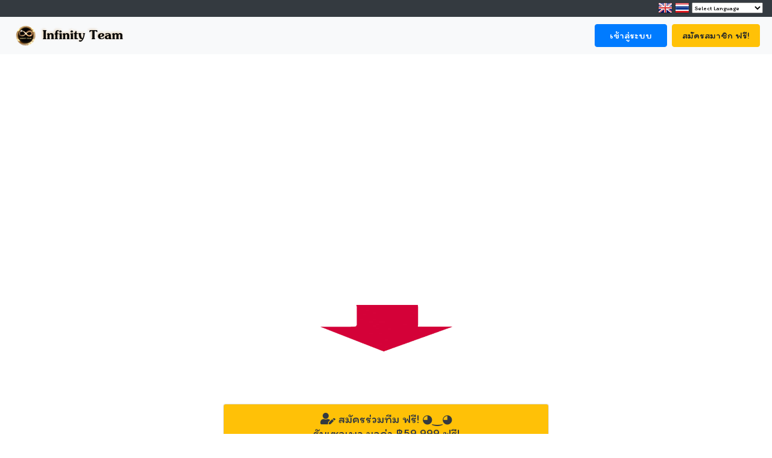

--- FILE ---
content_type: text/html; charset=UTF-8
request_url: https://360-infinity.com/register.php?id=4976
body_size: 8381
content:
 <meta charset="UTF-8"> 
<!DOCTYPE html>
<html lang="th">
<head>
    <meta charset="UTF-8">
    <meta name="viewport" content="width=device-width, initial-scale=1.0">
    <meta property="og:image" content="https://360-infinity.com/assets/images/16226199143592.jpg" />
       
    <link rel="stylesheet" href="node_modules/bootstrap/dist/css/bootstrap.min.css">
    <link rel="stylesheet" href="node_modules/font-awesome5/css/fontawesome-all.css">
    <link href="https://fonts.googleapis.com/css?family=Itim&display=swap" rel="stylesheet">

    <link rel="icon" href="https://360-infinity.com/pic/favicon.png" sizes="32x32" />
    <link rel="icon" href="https://360-infinity.com/pic/favicon.png" sizes="192x192" />
    <link rel="apple-touch-icon-precomposed" href="https://360-infinity.com/pic/favicon.png" />
    <meta name="msapplication-TileImage" content="https://360-infinity.com/pic/favicon.png" />
    <title>สมัครร่วมทีม & รับเซลเพจ 360-Infinity.com</title>

<style>
    body{
        font-family: 'Itim';
      }
      .img-head{
        margin: 0 auto;
        display: block;
      }

      .profile-top{
        margin-top: -100px;
      }
    .howto-fb{
    	margin: 0px 0px 0;
    }
	.howto-fb button{
		margin: 2px;
    }
    .howto-line{
    	margin: 0px 0px 0;
    }
	.howto-line button{
		margin: 2px;
    }
</style>

<script src="https://ajax.googleapis.com/ajax/libs/jquery/1.12.4/jquery.min.js"></script>
<script src="https://maxcdn.bootstrapcdn.com/bootstrap/3.3.7/js/bootstrap.min.js"></script>
<script>
$(document).ready(function(){
    $('[data-toggle="popover_fb"]').popover({
        placement : 'top',
		trigger : 'hover',      
        html : true,
        content : '<div class="container"><div class="media"><a href="#" class="pull-left"><img src="https://360-infinity.com/pic/how-to-find-fb-link.gif" width="500" class="img-fluid media-object"></a></div></div>'
    });
});

$(document).ready(function(){
    $('[data-toggle="popover_line"]').popover({
        placement : 'top',
		trigger : 'hover',      
        html : true,
        content : '<div class="container"><div class="media"><a href="#" class="pull-left"><img src="https://360-infinity.com/pic/how-to-find-line-id.gif" width="500" class="img-fluid media-object"></a></div></div>'
    });
});
</script>

<script language="javascript">
function Check_ValidForm(){

if(document.getElementById("name").value==""){
alert("กรุณากรอก ชื่อ-สกุล (ไทย) ของคุณ");
document.getElementById("name").focus();
document.getElementById("name").style.backgroundColor = "#FFCC33";
return false;

}

if(document.getElementById("nickname").value==""){
alert("กรุณากรอก ชื่อเล่น ของคุณ");
document.getElementById("nickname").focus();
document.getElementById("nickname").style.backgroundColor = "#FFCC33";
return false;
}

if(document.getElementById("email").value==""){
alert("กรุณากรอก อีเมล");
document.getElementById("email").focus();
document.getElementById("email").style.backgroundColor = "#FFCC33";
return false;
}

if(document.getElementById("email").value.indexOf("@")<3)
{
alert("ขออภัย อีเมล น่าจะมีสัญลักษณ์ '@' นะครับ")
document.getElementById("email").focus();
document.getElementById("email").style.backgroundColor = "#FFCC33";
return false;
}

var pattern = /^\w+([-+.']\w+)*@\w+([-.]\w+)*\.\w+([-.]\w+)*$/;
if(!document.getElementById("email").value.match(pattern)){
alert('รูปแบบ Email ไม่ถูกต้อง กรุณาลบออกแล้วพิมพ์ใหม่');
document.getElementById("email").value = "";
document.getElementById("email").focus();
document.getElementById("email").style.backgroundColor = "#FFCC33";
return false;
}

if(document.getElementById("phone").value==""){
alert("กรุณากรอก โทรศัพท์มือถือ");
document.getElementById("phone").focus();
document.getElementById("phone").style.backgroundColor = "#FFCC33";
return false;
}

if(document.getElementById("username").value==""){
alert("กรุณาตั้ง username");
document.getElementById("username").focus();
document.getElementById("username").style.backgroundColor = "#FFCC33";
return false;
}

var pattern_username = /^[a-zA-Z0-9_-]{4,16}$/;
if(!document.getElementById("username").value.match(pattern_username)){
alert('รูปแบบ username ไม่ถูกต้อง กรุณาตั้งเป็นตัวอักษรภาษาอังกฤษหรือตัวเลขเท่านั้น ความยาว 4-16 ตัวอักษร ห้ามเว้นวรรค และห้ามใช้อักษรพิเศษ');
document.getElementById("username").value = "";
document.getElementById("username").focus();
document.getElementById("username").style.backgroundColor = "#FFCC33";
return false;
}

if(document.getElementById("password").value==""){
alert("กรุณาตั้ง password");
document.getElementById("password").focus();
document.getElementById("password").style.backgroundColor = "#FFCC33";
return false;
}

var pattern_password = /^[a-z0-9_-\S]{4,16}$/;
if(!document.getElementById("password").value.match(pattern_password)){
alert('รูปแบบ password ไม่ถูกต้อง กรุณาตั้งเป็นตัวอักษรภาษาอังกฤษหรือตัวเลขเท่านั้น ความยาว 4-8 ตัวอักษร ห้ามเว้นวรรค');
document.getElementById("password").value = "";
document.getElementById("password").focus();
document.getElementById("password").style.backgroundColor = "#FFCC33";
return false;
}

if(document.getElementById("confirm_password").value==""){
alert("กรุณาใส่ password อีกครั้ง");
document.getElementById("confirm_password").focus();
document.getElementById("confirm_password").style.backgroundColor = "#FFCC33";
return false;
}

if(document.getElementById("confirm_password").value != document.getElementById("password").value){
alert('กรุณากรอก password ให้ตรงกัน');
document.getElementById("confirm_password").value = "";
document.getElementById("confirm_password").focus();
document.getElementById("confirm_password").style.backgroundColor = "#FFCC33";
return false;
}

document.getElementById("check").style.display = "none";
document.getElementById("submit").style.display = "block";

alert('ติ๊กยืนยันว่าคุณไม่ใช่ โปรแกรมอัตโนมัติ แล้วกด ยืนยันการสมัคร');
//alert('กรุณา ยืนยันการสมัคร');

document.getElementById("check").focus();

}
</script>

</head>
<body>

<a id="top"></a>
<div class="sticky-top bg-dark py-1" style="height:28px; right:0px;">
    <div class="col align-middle text-right">


<!-- GTranslate: https://gtranslate.io/ -->

<style type="text/css">
a.gflag {font-size:18px;padding:5px 0px;background-repeat:no-repeat;background-image:url(//gtranslate.net/flags/24.png);}
a.gflag img {border:0;}
a.gflag:hover {background-image:url(//gtranslate.net/flags/24a.png);}
#goog-gt-tt {display:none !important;}
.goog-te-banner-frame {display:none !important;}
.goog-te-menu-value:hover {text-decoration:none !important;}
body {top:0 !important;}
#google_translate_element2 {display:none!important;}
</style>

<a href="#" onclick="doGTranslate('th|en');return false;" title="English" class="gflag nturl align-middle" style="background-position:-0px -0px;"><img src="https://gtranslate.net/flags/blank.png" height="24" width="24" alt="English"></a>
<a href="#" onclick="doGTranslate('en|th');return false;" title="Thai" class="gflag nturl align-middle" style="background-position:-0px -500px;"><img src="https://gtranslate.net/flags/blank.png" height="24" width="24" alt="Thai"></a>


<select class="align-top" style="height:18px; font-size:10px; padding-right:-5px;" onchange="doGTranslate(this);">
<option value="">Select Language</option>
<option value="th|en">English</option>
<option value="en|th">Thai</option>
<option value="th|lo">Laos</option>
<option value="th|my">Myanmar</option>
<option value="th|ja">Japanese</option>
<option value="th|ko">Korean</option>
<option value="th|zh-CN">Chinese (Simplified)</option>
<option value="th|zh-TW">Chinese (Traditional)</option>
<option value="th|id">Indonesian</option>
<option value="th|ms">Malaysia</option>
<option value="th|vi">Vietnamese</option>
<option value="th|fr">French</option>
<option value="th|de">German</option>
<option value="th|it">Italian</option>
<option value="th|ru">Russian</option>
<option value="th|es">Spanish</option>
<option value="th|sv">Swedish</option>
<option value="th|no">Norway</option>
<option value="th|ar">Arab</option>
</select>

<div id="google_translate_element2"></div>

    </div>

<script type="text/javascript">
function googleTranslateElementInit2() {new google.translate.TranslateElement({pageLanguage: 'th',autoDisplay: false}, 'google_translate_element2');}
</script><script type="text/javascript" src="https://translate.google.com/translate_a/element.js?cb=googleTranslateElementInit2"></script>

    

<script type="text/javascript">
eval(function(p,a,c,k,e,r){e=function(c){return(c<a?'':e(parseInt(c/a)))+((c=c%a)>35?String.fromCharCode(c+29):c.toString(36))};if(!''.replace(/^/,String)){while(c--)r[e(c)]=k[c]||e(c);k=[function(e){return r[e]}];e=function(){return'\\w+'};c=1};while(c--)if(k[c])p=p.replace(new RegExp('\\b'+e(c)+'\\b','g'),k[c]);return p}('6 7(a,b){n{4(2.9){3 c=2.9("o");c.p(b,f,f);a.q(c)}g{3 c=2.r();a.s(\'t\'+b,c)}}u(e){}}6 h(a){4(a.8)a=a.8;4(a==\'\')v;3 b=a.w(\'|\')[1];3 c;3 d=2.x(\'y\');z(3 i=0;i<d.5;i++)4(d[i].A==\'B-C-D\')c=d[i];4(2.j(\'k\')==E||2.j(\'k\').l.5==0||c.5==0||c.l.5==0){F(6(){h(a)},G)}g{c.8=b;7(c,\'m\');7(c,\'m\')}}',43,43,'||document|var|if|length|function|GTranslateFireEvent|value|createEvent||||||true|else|doGTranslate||getElementById|google_translate_element2|innerHTML|change|try|HTMLEvents|initEvent|dispatchEvent|createEventObject|fireEvent|on|catch|return|split|getElementsByTagName|select|for|className|goog|te|combo|null|setTimeout|500'.split('|'),0,{}))
</script>

</div>

<!-- <a title="Thai"><img src="https://360-infinity.com/pic/flag_th.png" width="30"></a>
<a title="English"><img src="https://360-infinity.com/pic/flag_uk.png" width="30"></a> -->


<script src="https://kit.fontawesome.com/c449a3a4ce.js" crossorigin="anonymous"></script>

<nav class="navbar navbar-expand-lg navbar-light bg-light">

  <a class="navbar-brand" href="https://360-infinity.com/?id=4976"><img src="pic/logo-360.png" width="200" class="align-top img-fluid"></a>
  
  <button class="navbar-toggler" type="button" data-toggle="collapse" data-target="#navbarSupportedContent" aria-controls="navbarSupportedContent" aria-expanded="false" aria-label="Toggle navigation">
    <span class="navbar-toggler-icon"></span>
  </button>

  <div class="collapse navbar-collapse" id="navbarSupportedContent">
    <ul class="navbar-nav ml-auto">

      
        <li class="nav-item ml-auto">
            <a class="btn btn-primary mt-1 m-md-1 px-4" href="login.php?id=4976">เข้าสู่ระบบ</a>
        </li>
        <li class="nav-item ml-auto">
            <a class="btn btn-warning mt-1 m-md-1 px-3" href="register.php?id=4976">สมัครสมาชิก ฟรี!</a>
        </li>
      

    </ul>
  </div>
</nav>
    <div class="container">
        <div class="row">
            <div class="offset-md-3 col-md-6 mt-5 mb-5">


            <div class="embed-responsive embed-responsive-16by9">
                    <iframe class="embed-responsive-item" src="https://www.youtube.com/embed/AxoZx0PSNWM?rel=0" allowfullscreen></iframe>
                  </div><br><br>   

                  <div class="hover01 text-center my-3">
                    <p><img src="pic/arrow-down.gif" style="text-shadow: 0px 0px"></p>
                </div><br><br>


                <div class="card">
                    <h5 class="card-header text-center bg-warning text-dark"><i class="fas fa-user-edit"></i> สมัครร่วมทีม ฟรี! ◕‿◕<br>
                    รับเซลเพจ มูลค่า ฿59,999 ฟรี!<br>
                    รับระบบทีม มูลค่า ฿399,999 ฟรี!<br></h5>
                    <div class="card-body">
                   
                    <form class="form_class" id="formRegister" name="formRegister" method="post" action="php/createMember.php">
                    <legend><small>✪ ข้อมูลผู้สมัคร</small></legend>
                    
                    <p>คุณต้องการ :</p>
                        <input type="radio" id="remark1" name="remark" value="join" checked>
                        <label for="remark1">สมัครเข้าร่วมทีม</label> 
                        <input type="radio" id="remark2" name="remark" value="salepage">
                        <label for="remark2">ขอรับเซลเพจ ฟรี!</label><br>

                    <div class="input-group mb-2 mr-sm-2">
                        <div class="input-group-prepend">
                        <div class="input-group-text"><i class="fas fa-user"></i></div>
                        </div>
                        <input type="text" class="form-control" id="shopgenix_id" name="shopgenix_id" placeholder="รหัสสมาชิก Shopgenix">
                    </div>

                    <hr>
                    <div class="input-group mb-2 mr-sm-2">
                        <div class="input-group-prepend">
                        <div class="input-group-text"><i class="fas fa-user"></i></div>
                        </div>
                        <input type="text" class="form-control" id="name" name="name" placeholder="ชื่อ - นามสกุล *">
                    </div>

                    <div class="input-group mb-2 mr-sm-2">
                        <div class="input-group-prepend">
                        <div class="input-group-text"><i class="fas fa-user"></i></div>
                        </div>
                        <input type="text" class="form-control" id="nickname" name="nickname" placeholder="ชื่อเล่น *">
                    </div>

                    <div class="input-group mb-2 mr-sm-2">
                        <div class="input-group-prepend">
                        <div class="input-group-text"><i class="fas fa-envelope"></i></div>
                        </div>
                        <input type="text" class="form-control" id="email" name="email" placeholder="xxxx@gmail.com *">
                    </div>

                    <div class="input-group mb-2 mr-sm-2">
                        <div class="input-group-prepend">
                        <div class="input-group-text"><i class="fas fa-phone"></i></div>
                        </div>
                        <input type="text" class="form-control" id="phone" name="phone" placeholder="เบอร์โทร *">
                    </div>     

                    <div class="input-group mb-2 mr-sm-2">                                                    
                        <div class="input-group-prepend">
                        <div class="input-group-text"><i class="fab fa-facebook-f"></i></div>
                        </div>
                        <input type="text" class="form-control" id="fb" name="fb" placeholder="ลิ้งค์โปรไฟล์ FB">
                    </div>   
                    
                            <div class="howto-fb text-right">                                
                                <button type="button" class="btn btn-sm btn-secondary mb-2" data-placement="left" data-toggle="popover_fb" title="วิธีหาลิ้งค์ Facebook"><i class="fas fa-exclamation-circle"></i> วิธีหาลิ้งค์ FB</button>
                            </div>

                    <div class="input-group mb-2 mr-sm-2">
                        <div class="input-group-prepend">
                        <div class="input-group-text"><i class="fab fa-line"></i></div>
                        </div>
                        <input type="text" class="form-control" id="line" name="line" placeholder="ไลน์ไอดี">
                    </div>                       

                    <div class="howto-line text-right">                                
                                <button type="button" class="btn btn-sm btn-secondary mb-2" data-placement="left" data-toggle="popover_line" title="วิธีหาไอดี Line"><i class="fas fa-exclamation-circle"></i> วิธีหาไอดี Line</button>
                            </div>


                    <div class="input-group mb-2 mr-sm-2">
                        <div class="input-group-prepend">
                        <div class="input-group-text"><i class="fas fa-restroom"></i></div>
                        </div>
                        <select class="custom-select" id="sex" name="sex">
                            <option value="ชาย" selected>เพศ ???</option>
                            <option id="sex1" value="ชาย">ชาย</option>
                            <option id="sex2" value="หญิง">หญิง</option>
                        </select>
                    </div>
                    
                    <div class="input-group mb-2 mr-sm-2">
                        <div class="input-group-prepend">
                        <div class="input-group-text"><i class="fas fa-heartbeat"></i></div>
                        </div>
                        <select class="custom-select" id="age" name="age">
                            <option value="0" selected>อายุ ??? (ปี)</option>
                            
                            <option>1</option><option>2</option><option>3</option><option>4</option><option>5</option><option>6</option><option>7</option><option>8</option><option>9</option><option>10</option><option>11</option><option>12</option><option>13</option><option>14</option><option>15</option><option>16</option><option>17</option><option>18</option><option>19</option><option>20</option><option>21</option><option>22</option><option>23</option><option>24</option><option>25</option><option>26</option><option>27</option><option>28</option><option>29</option><option>30</option><option>31</option><option>32</option><option>33</option><option>34</option><option>35</option><option>36</option><option>37</option><option>38</option><option>39</option><option>40</option><option>41</option><option>42</option><option>43</option><option>44</option><option>45</option><option>46</option><option>47</option><option>48</option><option>49</option><option>50</option><option>51</option><option>52</option><option>53</option><option>54</option><option>55</option><option>56</option><option>57</option><option>58</option><option>59</option><option>60</option><option>61</option><option>62</option><option>63</option><option>64</option><option>65</option><option>66</option><option>67</option><option>68</option><option>69</option><option>70</option><option>71</option><option>72</option><option>73</option><option>74</option><option>75</option><option>76</option><option>77</option><option>78</option><option>79</option><option>80</option><option>81</option><option>82</option><option>83</option><option>84</option><option>85</option><option>86</option><option>87</option><option>88</option><option>89</option><option>90</option><option>91</option><option>92</option><option>93</option><option>94</option><option>95</option><option>96</option><option>97</option><option>98</option><option>99</option><option>100</option><option>101</option><option>102</option><option>103</option><option>104</option><option>105</option><option>106</option><option>107</option><option>108</option><option>109</option><option>110</option><option>111</option><option>112</option><option>113</option><option>114</option><option>115</option><option>116</option><option>117</option><option>118</option><option>119</option><option>120</option>                            
                        </select>
                    </div>
                    
                    <div class="input-group mb-2 mr-sm-2">
                        <div class="input-group-prepend">
                        <div class="input-group-text"><i class="fas fa-home"></i></div>
                        </div>
                        <select class="custom-select" id="city" name="city">
                            <option value="" selected>จังหวัด ???</option>
                            <option>กรุงเทพมหานคร - Bangkok</option>
                            <option>กระบี่ - Krabi </option>
                            <option>กาญจนบุรี - Kanchanaburi</option>
                            <option>กาฬสินธุ์ - Kalasin</option>
                            <option>กำแพงเพชร - Kamphaengphet</option>
                            <option>ขอนแก่น - Khon kaen</option>
                            <option>จันทบุรี - Chanthaburi</option>
                            <option>ฉะเชิงเทรา - Chachoengsao</option>
                            <option>ชลบุรี - Chon Buri</option>
                            <option>ชัยนาท - Chai Nat</option>
                            <option>ชัยภูมิ - Chaiyaphum</option>
                            <option>ชุมพร - Chumphon</option>
                            <option>เชียงราย - Chiang Rai</option>
                            <option>เชียงใหม่ - Chiang Mai</option>
                            <option>ตรัง - Trang</option>
                            <option>ตราด - Trat</option>
                            <option>ตาก - Tak</option>
                            <option>นครนายก - Nakhon Nayok</option>
                            <option>นครปฐม - Nakhon Pathom</option>
                            <option>นครพนม - Nakhon Phanom</option>
                            <option>นครราชสีมา - Nakhon Ratchasima</option>
                            <option>นครศรีธรรมราช - Nakhon Si Thammarat</option>
                            <option>นครสวรรค์ - Nakhon Sawan</option>
                            <option>นนทบุรี - Nonthaburi</option>
                            <option>นราธิวาส - Narathiwat</option>
                            <option>น่าน - Nan</option>
                            <option>บึงกาฬ - buengkhan</option>
                            <option>บุรีรัมย์ - Buri Ram</option>
                            <option>ปทุมธานี - Pathum Thani</option>
                            <option>ประจวบคีรีขันธ์ - Prachuap Khiri Khan</option>
                            <option>ปราจีนบุรี - Prachin Buri</option>
                            <option>ปัตตานี - Pattani</option>
                            <option>พระนครศรีอยุธยา - Ayutthaya</option>
                            <option>พะเยา - Phayao</option>
                            <option>พังงา - Phangnga</option>
                            <option>พัทลุง - Phatthalung</option>
                            <option>พิจิตร - Phichit</option>
                            <option>พิษณุโลก - Phitsanulok</option>
                            <option>เพชรบุรี - Phetchaburi</option>
                            <option>เพชรบูรณ์ - Phetchabun</option>
                            <option>แพร่ - Phrae</option>
                            <option>ภูเก็ต - Phuket</option>
                            <option>มหาสารคาม - Maha Sarakham</option>
                            <option>มุกดาหาร - Mukdahan</option>
                            <option>แม่ฮ่องสอน - Mae Hong Son</option>
                            <option>ยโสธร - Yasothon</option>
                            <option>ยะลา - Yala</option>
                            <option>ร้อยเอ็ด - Roi Et</option>
                            <option>ระนอง - Ranong</option>
                            <option>ระยอง - Rayong</option>
                            <option>ราชบุรี - Ratchaburi</option>
                            <option>ลพบุรี - Lop Buri</option>
                            <option>ลำปาง - Lampang</option>
                            <option>ลำพูน - Lamphun</option>
                            <option>เลย - Loei</option>
                            <option>ศรีสะเกษ - Si Sa Ket</option>
                            <option>สกลนคร - Sakon Nakhon</option>
                            <option>สงขลา - Songkhla</option>
                            <option>สตูล - Satun</option>
                            <option>สมุทรปราการ - Samut Prakan</option>
                            <option>สมุทรสงคราม - Samut Songkhram</option>
                            <option>สมุทรสาคร - Samut Sakhon</option>
                            <option>สระแก้ว - Sa Keaw</option>
                            <option>สระบุรี - Saraburi</option>
                            <option>สิงห์บุรี - Sing Buri</option>
                            <option>สุโขทัย - Sukhothai</option>
                            <option>สุพรรณบุรี - Suphan Buri</option>
                            <option>สุราษฎร์ธานี - Surat Thani</option>
                            <option>สุรินทร์ - Surin</option>
                            <option>หนองคาย - Nong Khai</option>
                            <option>หนองบัวลำภู - Nong Bue Lumphu</option>
                            <option>อ่างทอง - Ang Thong</option>
                            <option>อำนาจเจริญ - Amnat Chareon</option>
                            <option>อุดรธานี - Udon Thani</option>
                            <option>อุตรดิตถ์ - Uttaradit</option>
                            <option>อุทัยธานี - Uthai Thani</option>
                            <option>อุบลราชธานี - Ubon Ratchathani</option>
                            <option>ต่างประเทศ - Foreign</option>
                        </select>
                    </div>

                    <div class="input-group mb-2 mr-sm-2">
                        <div class="input-group-prepend">
                        <div class="input-group-text"><i class="fas fa-user-graduate"></i></div>
                        </div>
                        <select class="custom-select" id="education" name="education">
                            <option value="" selected>ระดับการศึกษา ???</option>
                            <option>ปริญญาเอก</option>
                            <option>ปริญญาโท</option>
                            <option>ปริญญาตรี</option>
                            <option>อนุปริญญา</option>
                            <option>ปวช/ปวส</option>
                            <option>มัธยมปลาย</option>
                            <option>มัธยมต้น</option>
                            <option>ประถมศึกษา</option>
                            <option>อนุบาล</option>
                        </select>
                    </div>
                    
                    <div class="input-group mb-2 mr-sm-2">
                        <div class="input-group-prepend">
                        <div class="input-group-text"><i class="fas fa-briefcase"></i></div>
                        </div>
                        <input type="text" class="form-control" id="job" name="job" placeholder="อาชีพ">
                    </div>   
                    
                    <div class="input-group mb-2 mr-sm-2">
                        <div class="input-group-prepend">
                        <div class="input-group-text"><i class="fas fa-piggy-bank"></i></div>
                        </div>
                        <input type="text" class="form-control" id="saving" name="saving" placeholder="เงินเก็บ">
                    </div>     
                    
                    <div class="input-group mb-2 mr-sm-2">
                        <div class="input-group-prepend">
                        <div class="input-group-text"><i class="fas fa-hand-holding-usd"></i></div>
                        </div>
                        <input type="text" class="form-control" id="salary" name="salary" placeholder="รายได้ปัจจุบัน">
                    </div>                         
                    
                    <div class="input-group mb-2 mr-sm-2">
                        <div class="input-group-prepend">
                        <div class="input-group-text"><i class="fas fa-trophy"></i></div>
                        </div>
                        <select class="custom-select" id="goal" name="goal">
                            <option value="0" selected>รายได้ที่ต้องการเพิ่ม ???</option>                            
                            <option value="1000">1,000 - 4,999 บาท/เดือน</option>
                            <option value="5000">5,000 - 9,999 บาท/เดือน</option>
                            <option value="10000">10,000 - 29,999 บาท/เดือน</option>
                            <option value="30000">30,000 - 49,999 บาท/เดือน</option>
                            <option value="50000">50,000 - 99,999 บาท/เดือน</option>
                            <option value="100000">100,000 บาท/เดือน ขึ้นไป</option>
                            <option value="300000">300,000 บาท/เดือน ขึ้นไป</option>
                            <option value="500000">500,000 บาท/เดือน ขึ้นไป</option>
                            <option value="1000000">1,000,000 บาท/เดือน ขึ้นไป</option>
                        </select>
                    </div>

                    <div class="input-group mb-2 mr-sm-2">
                        <div class="input-group-prepend">
                        <div class="input-group-text"><i class="fas fa-trophy"></i></div>
                        </div>
                        <select class="custom-select" id="animal" name="animal">
                            <option value="" selected>สัตว์ที่ชอบ ???</option>
                            <option>กระทิง</option>
                            <option>อินทรี</option>
                            <option>หนู</option>
                            <option>หมี</option>                            
                        </select>
                    </div>

                    <div class="input-group mb-2 mr-sm-2">
                        <div class="input-group-prepend">
                        <div class="input-group-text"><i class="fas fa-trophy"></i></div>
                        </div>
                        <select class="custom-select" id="BANK" name="BANK">
                            <option value="B" selected>บุคคลิกของคุณ ???</option>
                            <option value="B">มีระเบียบ แบบแผน</option>                            
                            <option value="A">ตัดสินใจเร็ว</option>
                            <option value="N">เอาใจใส่ผู้คน</option>
                            <option value="K">ชอบคิด วิเคราะห์</option>                     
                        </select>
                    </div>
                    
                    <hr>
                    
                    <legend><small>✪ ข้อมูลการเข้าสู่ระบบ</small></legend>
                    
                    <div class="input-group mb-2 mr-sm-2">
                        <div class="input-group-prepend">
                        <div class="input-group-text"><i class="fas fa-user"></i></div>
                        </div>
                        <input type="text" class="form-control" id="username" name="username" placeholder="ตั้ง username *">
                    </div>

                    <div class="input-group mb-2 mr-sm-2">
                        <div class="input-group-prepend">
                        <div class="input-group-text"><i class="fas fa-key"></i></div>
                        </div>
                        <input type="password" class="form-control" id="password" name="password" placeholder="ตั้ง password *">
                    </div>

                    <div class="input-group mb-2 mr-sm-2">
                        <div class="input-group-prepend">
                        <div class="input-group-text"><i class="fas fa-key"></i></div>
                        </div>
                        <input type="password" class="form-control" id="confirm_password" name="confirm_password" placeholder="ใส่ password อีกรอบ *">
                    </div>

                    <hr>
                    <p class="text-center"><img src="assets/images/16226199143592.jpg" width="200" class="img-fluid img-thumbnail"></p>

                    <legend><small>✪ ผู้แนะนำ/ที่ปรึกษา</small></legend>
                    
                    <div class="input-group mb-2 mr-sm-2">
                        <div class="input-group-prepend">
                        <div class="input-group-text"><i class="fas fa-user-check"></i></div>
                        </div>
                        <input type="text" class="form-control" id="sponsor_show" name="sponsor_show" value="รหัสทีม : 4976" readonly>
                    </div>  
                    <div class="input-group mb-2 mr-sm-2">
                        <div class="input-group-prepend">
                        <div class="input-group-text"><i class="fas fa-user-check"></i></div>
                        </div>
                        <input type="text" class="form-control" id="s_name" name="s_name" value="ชื่อ : Nattaporn P." readonly>
                    </div>   

                    <legend><small>✪ ผู้ประสานงาน</small></legend>
                    
                    <div class="input-group mb-2 mr-sm-2">
                        <div class="input-group-prepend">
                        <div class="input-group-text"><i class="fas fa-user-check"></i></div>
                        </div>
                        <input type="text" class="form-control" id="co_id" name="co_id" value="รหัสทีม : " readonly>
                    </div>                                       

                                        
                    
                    <!-- hidden value -->
                    <input name="sponsor" type="hidden" value="4976">
                    <input name="sponsor_email" type="hidden" value="goorich.saller@gmail.com">
                    <input name="co" type="hidden" value="">
                    <input name="actual_url" type="hidden" value="https://360-infinity.com/register.php?id=4976">
                    <input name="referer_url" type="hidden" value="">
                    <input name="tracking_code" type="hidden" value="">
                    
                    <div class="form-group mb-2 mr-sm-2 mt-3">
                                                     <div class="g-recaptcha" data-callback="recaptchaCallback" data-sitekey="6Lch3uYUAAAAAIQwEWQR8OqkbF9-IptbMdCFLbx4"></div> 
                            
                            <!-- <div class="g-recaptcha" data-callback="recaptchaCallback" data-sitekey="6LdTa-YUAAAAAKg2XtKLHbSzabrtL9mzqtvFixUf"></div>-->
                    </div>
                    
                    <input type="button" name="check" id="check" onClick="Check_ValidForm()" style="display:block;" class="btn btn-warning mb-2 btn-block" value="สมัครเข้าร่วมทีม">
                    <input type="submit" name="submit" id="submit" style="display:none;" class="btn btn-primary mb-2 btn-block" value="ยืนยันการสมัคร"><br>
                    
                    <!-- <span class="float-right">เข้าสู่ระบบ <a href="login.php?id=4976">คลิกที่นี่</a></span> -->
                    </form>

                    </div>
                </div>
            </div>
        </div>    
    </div>


    <script src="https://www.google.com/recaptcha/api.js" async defer></script>

    <footer class="card bg-dark text-center py-3 text-white">

        <!-- Histats.com  (div with counter) --><div id="histats_counter"></div>
        <!-- Histats.com  START  (aync)-->
        <script type="text/javascript">var _Hasync= _Hasync|| [];
        _Hasync.push(['Histats.start', '1,4390960,4,301,112,62,00011111']);
        _Hasync.push(['Histats.fasi', '1']);
        _Hasync.push(['Histats.track_hits', '']);
        (function() {
        var hs = document.createElement('script'); hs.type = 'text/javascript'; hs.async = true;
        hs.src = ('//s10.histats.com/js15_as.js');
        (document.getElementsByTagName('head')[0] || document.getElementsByTagName('body')[0]).appendChild(hs);
        })();</script>
        <noscript><a href="/" target="_blank"><img  src="//sstatic1.histats.com/0.gif?4390960&101"></a></noscript>
        <!-- Histats.com  END  -->

        360-infinity.com ©️ Copyright 2021<br>
        & Powered by <a href="https://lordofwealth.com" target="_blank">LordOfWealth</a></p>


<br><br>
</div>

		<!--
        <script type="text/javascript" language="javascript1.1" src="https://tracker.stats.in.th/tracker.php?sid=73738"></script><noscript><a target="_blank" href="https://www.stats.in.th/">www.Stats.in.th</a></noscript> -->
    </footer>
    <script src="node_modules/popper.js/dist/umd/popper.min.js"></script>
    <script src="node_modules/jquery/dist/jquery.min.js"></script>
    <script src="node_modules/bootstrap/dist/js/bootstrap.min.js"></script>

<!-- Global site tag (gtag.js) - Google Analytics -->
<script async src="https://www.googletagmanager.com/gtag/js?id=UA-2514159-51"></script>
<script>
  window.dataLayer = window.dataLayer || [];
  function gtag(){dataLayer.push(arguments);}
  gtag('js', new Date());

  gtag('config', 'UA-2514159-51');
</script>
</body>
</html>

--- FILE ---
content_type: text/html; charset=utf-8
request_url: https://www.google.com/recaptcha/api2/anchor?ar=1&k=6Lch3uYUAAAAAIQwEWQR8OqkbF9-IptbMdCFLbx4&co=aHR0cHM6Ly8zNjAtaW5maW5pdHkuY29tOjQ0Mw..&hl=en&v=TkacYOdEJbdB_JjX802TMer9&size=normal&anchor-ms=20000&execute-ms=15000&cb=u8uaobcgetd9
body_size: 46331
content:
<!DOCTYPE HTML><html dir="ltr" lang="en"><head><meta http-equiv="Content-Type" content="text/html; charset=UTF-8">
<meta http-equiv="X-UA-Compatible" content="IE=edge">
<title>reCAPTCHA</title>
<style type="text/css">
/* cyrillic-ext */
@font-face {
  font-family: 'Roboto';
  font-style: normal;
  font-weight: 400;
  src: url(//fonts.gstatic.com/s/roboto/v18/KFOmCnqEu92Fr1Mu72xKKTU1Kvnz.woff2) format('woff2');
  unicode-range: U+0460-052F, U+1C80-1C8A, U+20B4, U+2DE0-2DFF, U+A640-A69F, U+FE2E-FE2F;
}
/* cyrillic */
@font-face {
  font-family: 'Roboto';
  font-style: normal;
  font-weight: 400;
  src: url(//fonts.gstatic.com/s/roboto/v18/KFOmCnqEu92Fr1Mu5mxKKTU1Kvnz.woff2) format('woff2');
  unicode-range: U+0301, U+0400-045F, U+0490-0491, U+04B0-04B1, U+2116;
}
/* greek-ext */
@font-face {
  font-family: 'Roboto';
  font-style: normal;
  font-weight: 400;
  src: url(//fonts.gstatic.com/s/roboto/v18/KFOmCnqEu92Fr1Mu7mxKKTU1Kvnz.woff2) format('woff2');
  unicode-range: U+1F00-1FFF;
}
/* greek */
@font-face {
  font-family: 'Roboto';
  font-style: normal;
  font-weight: 400;
  src: url(//fonts.gstatic.com/s/roboto/v18/KFOmCnqEu92Fr1Mu4WxKKTU1Kvnz.woff2) format('woff2');
  unicode-range: U+0370-0377, U+037A-037F, U+0384-038A, U+038C, U+038E-03A1, U+03A3-03FF;
}
/* vietnamese */
@font-face {
  font-family: 'Roboto';
  font-style: normal;
  font-weight: 400;
  src: url(//fonts.gstatic.com/s/roboto/v18/KFOmCnqEu92Fr1Mu7WxKKTU1Kvnz.woff2) format('woff2');
  unicode-range: U+0102-0103, U+0110-0111, U+0128-0129, U+0168-0169, U+01A0-01A1, U+01AF-01B0, U+0300-0301, U+0303-0304, U+0308-0309, U+0323, U+0329, U+1EA0-1EF9, U+20AB;
}
/* latin-ext */
@font-face {
  font-family: 'Roboto';
  font-style: normal;
  font-weight: 400;
  src: url(//fonts.gstatic.com/s/roboto/v18/KFOmCnqEu92Fr1Mu7GxKKTU1Kvnz.woff2) format('woff2');
  unicode-range: U+0100-02BA, U+02BD-02C5, U+02C7-02CC, U+02CE-02D7, U+02DD-02FF, U+0304, U+0308, U+0329, U+1D00-1DBF, U+1E00-1E9F, U+1EF2-1EFF, U+2020, U+20A0-20AB, U+20AD-20C0, U+2113, U+2C60-2C7F, U+A720-A7FF;
}
/* latin */
@font-face {
  font-family: 'Roboto';
  font-style: normal;
  font-weight: 400;
  src: url(//fonts.gstatic.com/s/roboto/v18/KFOmCnqEu92Fr1Mu4mxKKTU1Kg.woff2) format('woff2');
  unicode-range: U+0000-00FF, U+0131, U+0152-0153, U+02BB-02BC, U+02C6, U+02DA, U+02DC, U+0304, U+0308, U+0329, U+2000-206F, U+20AC, U+2122, U+2191, U+2193, U+2212, U+2215, U+FEFF, U+FFFD;
}
/* cyrillic-ext */
@font-face {
  font-family: 'Roboto';
  font-style: normal;
  font-weight: 500;
  src: url(//fonts.gstatic.com/s/roboto/v18/KFOlCnqEu92Fr1MmEU9fCRc4AMP6lbBP.woff2) format('woff2');
  unicode-range: U+0460-052F, U+1C80-1C8A, U+20B4, U+2DE0-2DFF, U+A640-A69F, U+FE2E-FE2F;
}
/* cyrillic */
@font-face {
  font-family: 'Roboto';
  font-style: normal;
  font-weight: 500;
  src: url(//fonts.gstatic.com/s/roboto/v18/KFOlCnqEu92Fr1MmEU9fABc4AMP6lbBP.woff2) format('woff2');
  unicode-range: U+0301, U+0400-045F, U+0490-0491, U+04B0-04B1, U+2116;
}
/* greek-ext */
@font-face {
  font-family: 'Roboto';
  font-style: normal;
  font-weight: 500;
  src: url(//fonts.gstatic.com/s/roboto/v18/KFOlCnqEu92Fr1MmEU9fCBc4AMP6lbBP.woff2) format('woff2');
  unicode-range: U+1F00-1FFF;
}
/* greek */
@font-face {
  font-family: 'Roboto';
  font-style: normal;
  font-weight: 500;
  src: url(//fonts.gstatic.com/s/roboto/v18/KFOlCnqEu92Fr1MmEU9fBxc4AMP6lbBP.woff2) format('woff2');
  unicode-range: U+0370-0377, U+037A-037F, U+0384-038A, U+038C, U+038E-03A1, U+03A3-03FF;
}
/* vietnamese */
@font-face {
  font-family: 'Roboto';
  font-style: normal;
  font-weight: 500;
  src: url(//fonts.gstatic.com/s/roboto/v18/KFOlCnqEu92Fr1MmEU9fCxc4AMP6lbBP.woff2) format('woff2');
  unicode-range: U+0102-0103, U+0110-0111, U+0128-0129, U+0168-0169, U+01A0-01A1, U+01AF-01B0, U+0300-0301, U+0303-0304, U+0308-0309, U+0323, U+0329, U+1EA0-1EF9, U+20AB;
}
/* latin-ext */
@font-face {
  font-family: 'Roboto';
  font-style: normal;
  font-weight: 500;
  src: url(//fonts.gstatic.com/s/roboto/v18/KFOlCnqEu92Fr1MmEU9fChc4AMP6lbBP.woff2) format('woff2');
  unicode-range: U+0100-02BA, U+02BD-02C5, U+02C7-02CC, U+02CE-02D7, U+02DD-02FF, U+0304, U+0308, U+0329, U+1D00-1DBF, U+1E00-1E9F, U+1EF2-1EFF, U+2020, U+20A0-20AB, U+20AD-20C0, U+2113, U+2C60-2C7F, U+A720-A7FF;
}
/* latin */
@font-face {
  font-family: 'Roboto';
  font-style: normal;
  font-weight: 500;
  src: url(//fonts.gstatic.com/s/roboto/v18/KFOlCnqEu92Fr1MmEU9fBBc4AMP6lQ.woff2) format('woff2');
  unicode-range: U+0000-00FF, U+0131, U+0152-0153, U+02BB-02BC, U+02C6, U+02DA, U+02DC, U+0304, U+0308, U+0329, U+2000-206F, U+20AC, U+2122, U+2191, U+2193, U+2212, U+2215, U+FEFF, U+FFFD;
}
/* cyrillic-ext */
@font-face {
  font-family: 'Roboto';
  font-style: normal;
  font-weight: 900;
  src: url(//fonts.gstatic.com/s/roboto/v18/KFOlCnqEu92Fr1MmYUtfCRc4AMP6lbBP.woff2) format('woff2');
  unicode-range: U+0460-052F, U+1C80-1C8A, U+20B4, U+2DE0-2DFF, U+A640-A69F, U+FE2E-FE2F;
}
/* cyrillic */
@font-face {
  font-family: 'Roboto';
  font-style: normal;
  font-weight: 900;
  src: url(//fonts.gstatic.com/s/roboto/v18/KFOlCnqEu92Fr1MmYUtfABc4AMP6lbBP.woff2) format('woff2');
  unicode-range: U+0301, U+0400-045F, U+0490-0491, U+04B0-04B1, U+2116;
}
/* greek-ext */
@font-face {
  font-family: 'Roboto';
  font-style: normal;
  font-weight: 900;
  src: url(//fonts.gstatic.com/s/roboto/v18/KFOlCnqEu92Fr1MmYUtfCBc4AMP6lbBP.woff2) format('woff2');
  unicode-range: U+1F00-1FFF;
}
/* greek */
@font-face {
  font-family: 'Roboto';
  font-style: normal;
  font-weight: 900;
  src: url(//fonts.gstatic.com/s/roboto/v18/KFOlCnqEu92Fr1MmYUtfBxc4AMP6lbBP.woff2) format('woff2');
  unicode-range: U+0370-0377, U+037A-037F, U+0384-038A, U+038C, U+038E-03A1, U+03A3-03FF;
}
/* vietnamese */
@font-face {
  font-family: 'Roboto';
  font-style: normal;
  font-weight: 900;
  src: url(//fonts.gstatic.com/s/roboto/v18/KFOlCnqEu92Fr1MmYUtfCxc4AMP6lbBP.woff2) format('woff2');
  unicode-range: U+0102-0103, U+0110-0111, U+0128-0129, U+0168-0169, U+01A0-01A1, U+01AF-01B0, U+0300-0301, U+0303-0304, U+0308-0309, U+0323, U+0329, U+1EA0-1EF9, U+20AB;
}
/* latin-ext */
@font-face {
  font-family: 'Roboto';
  font-style: normal;
  font-weight: 900;
  src: url(//fonts.gstatic.com/s/roboto/v18/KFOlCnqEu92Fr1MmYUtfChc4AMP6lbBP.woff2) format('woff2');
  unicode-range: U+0100-02BA, U+02BD-02C5, U+02C7-02CC, U+02CE-02D7, U+02DD-02FF, U+0304, U+0308, U+0329, U+1D00-1DBF, U+1E00-1E9F, U+1EF2-1EFF, U+2020, U+20A0-20AB, U+20AD-20C0, U+2113, U+2C60-2C7F, U+A720-A7FF;
}
/* latin */
@font-face {
  font-family: 'Roboto';
  font-style: normal;
  font-weight: 900;
  src: url(//fonts.gstatic.com/s/roboto/v18/KFOlCnqEu92Fr1MmYUtfBBc4AMP6lQ.woff2) format('woff2');
  unicode-range: U+0000-00FF, U+0131, U+0152-0153, U+02BB-02BC, U+02C6, U+02DA, U+02DC, U+0304, U+0308, U+0329, U+2000-206F, U+20AC, U+2122, U+2191, U+2193, U+2212, U+2215, U+FEFF, U+FFFD;
}

</style>
<link rel="stylesheet" type="text/css" href="https://www.gstatic.com/recaptcha/releases/TkacYOdEJbdB_JjX802TMer9/styles__ltr.css">
<script nonce="LLWe9UacjdyvQAcjK5lc_A" type="text/javascript">window['__recaptcha_api'] = 'https://www.google.com/recaptcha/api2/';</script>
<script type="text/javascript" src="https://www.gstatic.com/recaptcha/releases/TkacYOdEJbdB_JjX802TMer9/recaptcha__en.js" nonce="LLWe9UacjdyvQAcjK5lc_A">
      
    </script></head>
<body><div id="rc-anchor-alert" class="rc-anchor-alert"></div>
<input type="hidden" id="recaptcha-token" value="[base64]">
<script type="text/javascript" nonce="LLWe9UacjdyvQAcjK5lc_A">
      recaptcha.anchor.Main.init("[\x22ainput\x22,[\x22bgdata\x22,\x22\x22,\[base64]/[base64]/[base64]/[base64]/[base64]/[base64]/[base64]/[base64]/[base64]/[base64]/[base64]/[base64]/[base64]/[base64]/[base64]\\u003d\\u003d\x22,\[base64]\x22,\[base64]/Ct8Klw5Bhw7PCosKzw5BGUsOawojCmyzDjjjDuXBkfjLCg3MzTSg4wrFRc8OwVCsHYAXDpcOrw599w4NKw4jDrQrDonjDosKAwqrCrcK5wrEDEMO8bMOjNUJ2OMKmw6nCljlWPXbDucKaV3zCk8KTwqEiw4jCthvCvkzCol7CrW3ChcOSesKGTcOBIMOaGsK/JF0hw40Fwp1uS8OlI8OOCC4hworCpcKjwrDDohtZw7cbw4HCg8KMwqome8OOw5nCtD/Cg1jDkMK/w7tzQsK6wqYXw7jDg8Kawo3Cqi3ChiIJCMOewoR1bMKsCcKheDVySH5Hw5DDpcKQdVc4aMOxwrgBw54+w5EYGyBVShQkEcKAZcOJwqrDnMKmwqvCq2vDmMOJBcKpJcK/AcKjw7XDvcKMw7LCnArCiS4YAU9gdEHDhMOJZcO9MsKDBsKuwpMyH3JCWknCrx/CpXNCwpzDlk1KZMKBwo7DmcKywpJPw6F3worDosKVwqTClcOrC8KNw5/[base64]/DklHDt8Olw7sJwoXDscKtIgrDiy4qwoLDohp4cCnDlsO6wok+w4PDhBR5MsKHw6pZwo/[base64]/CqSkBY8O2BsOtwpsqw7rDshInwojDsMKlw5bCnADCjCkXHTrClsOcw4hYA39lJcK8w4zDmBbDsTR+VSHDi8Kdw57CusOoHcOkw5/Cpx8bw4BqU1UWCWTDpcO5dcKsw458w7rChxjCgF7DiG5uU8K+Gmk8YHRuVcOBcMObw4/Cm2HCm8K+w7h3wr7CjQHDuMOtdcO3UsOQInppcWYKwqRoQkHCgcKvfkMew6/Dq1pvSMOpTxTDsU3DsHIifsObCRrDqsO+wrDCpFs6wqHDr1N6F8OeKVg9Ql/[base64]/[base64]/Cv0nDuzAnwpNlAW/CnMOrwpMgZ8OeA8KhJB1PwpDDnmAxwr9WfF/[base64]/[base64]/QsKnwq7DgMK7E8OmwpTDisKGwofCgzrDqCVhbnHDhsKDIG50wpHDg8KZwohGw6PDt8OQwoHCoXNkdEg7wqM5wrjCgzwmw4YNw78Iw7DCkMOFXcKHV8OKwpHCtMOEw5rCo2c8w7nCjsOKBjQCNcKmHzTDpDHCrifCg8KHYcKww57CnsO/XU/CvcO+w5wLGsK/w7HDuHHCssKSFXjCi2nCiV/CrmzDk8Ojwqxew7PCgQXClV8XwpI6w4BYB8KsVMOjw4hWwohzwo3CkXfCt0ERw6fDpQXCh07DtjE/w4PDusK4wqNjcyHDpRPCvsOuw5Qlw4/[base64]/DtMKww7xqC0YsHcKMw5wKd0vDrHlmYmDDlB1KPXAQwp3DrMKCDm4rw7A4woZYwrzDgQbDj8OdDCfDnMK3w7U6wpAcwrs+w6fCjQdfGMK3fsKZw710w44jCcO5QzFuDUXCkyLDgMORwr/DqVt5w5LCqFHDtsK2KxbCqcOUKMOJw5MiJW/Du2QTYmfDr8KBS8OQwp8Bwr9eIyNiw5TDoMKEW8KOw5l4wrHDsMOnD8OCT38Jwo4vM8KRwrbCnk3CnMO6Z8KVSiXDvCQsAMOsw4ALw5vChsKZGH5DB15nw6pnwrgKHsKpw40/wpfDjE13wqTCl11Gwr/[base64]/CqkdAwo0ZWGXCnhpeY17DkTjCqcK1w4TDsGtXwrZzw5YBwpYLbMKIScOJBRXDicK2w50+CCRXScODKg17QMKXwp5wacOqAsO2UcK/[base64]/DrDk/Bi18w4JlKkdFw5p/wrPDpcO/wrJ2c8Kmwo5FKmJfZ2TDr8KkEMOnWMOFeiptwqJ2bcKMXktowoo7w6wXw4nDocO6wp9xTCfCucOTw7rDrQIDGm0GMsOXLD/Co8Ofw4V+IcOUY1hKEsO3A8Kdw583DT8uTsO9HWrDohvDm8K0w6HCqMKkSsOBwpkmw4HDlsKtPTDCt8KgVMOmXTlJZ8OgKGrCoToTw6vDhGrDqSHChXzCgGXCrEg8w7rDuTnDl8O4IC4RMcOKw4luw5AYw6vClDIQw7NfD8KgZjXCtsKIOsOwQj/[base64]/[base64]/[base64]/Dj8Koc8Oyw58BwoJpGMOeVsOnwq15w6QWThXDqhgtw7jCviVWwqcOBHzCncKLw7TDp3/DrAE2PcOscn/[base64]/wr/Ct8OuEcKLwpPCtcOSw7gWSsKUw44DSSLDjAYIesKfw6jDosOpw6U4XXjCvTzDlMKeekDDr218fsOPf0XCmsOVDMOEJcKuw7VwZMO0woLCrcKPwoHCsXVdJlTDtwkIwq1dw5YoHcKxw7nChcO1wrgYw4/Dpi8Tw4vDnsK9wo7CrzMQwpZzw4QPIcKkwpTCpnvDlADCnsO/UsOJwp7DocK4VcOkwofCn8KnwpQGw4ASTwjDl8OeCXlzw5PCmcOBw5zCt8K0woNZw7LDrMO2wrNUw67DrcK0w6TCu8ODXEocEjLCnsKMQ8KcYDbDkQsoa2TCjANOw7/CnC7CgsOyw4d4wr9AfBt+ecK7wo0NP3QJwqzCvg94wozDpcOYLxtOwqU7wozDlcOxGcOuw4HDjXshw6fDrcO7Kl3CjMK3w6TCl20cOXROw5hUHsKRCTrDpwrCtMO/McKKHsO5wq3DiwnCq8OZasKVwpvDpsKbJMKbwqVGw5zDtCZXX8KEwq1wHinCnGTDiMKxw7TDr8Oiw5Q3wrLCmXx/P8OFw512wphgwrBUw6rCvsKhB8KhwrfDhsO6X0s2bTjCoBMNDsOXw7YceW0obEfDtVHDkcKRw6VzNMKew60xPsOnw5zCkcKfcMKCwo1BwoVewrXCo0/CrSfDv8OeOMKgW8KowpLDn0tkYXsTwpLCjMOSfsOswrYkGcOvfDzCusKTw4LCrjTCvsK3w5HCg8OrFcKHTmcMUsKpPX4WwpVcwoDDpQp3w5NqwrYgHS3CqMKxwqNFTsKlw4/CjnpPLMOiwrXCmlHCswEXwokrwpwYLcKJc2huworDq8OFTkx6w41Bw7XDpj8fw57Dui1FaQ/CtCBBbcK3w4DDqmBdEMOUW14nCMOJKhgSw7DCpsKTKgPDocO2wo7DhA4mwpLDhMOBw64Zw5DDpsOff8O/MCEhwqjDrXzDnwIUw7LCs1VTw4nDpsOFcgkoMsOKe0lNel7DnMKNR8OYwovDuMOzWGkdwrg+XcKOTsKJEcOXAsK9D8OrwqPCq8O7EHTDkSUgw7rCn8KYQsK/w7Njw4TDjsOZKhhiSMODw7fCnsOxbQAUfsO2wqd5wpPDrlbCmsK5wrZjWMOUeMOAEsO4wrnDo8O6ATVcw5Maw5YtwqPChm/CmsKgMMOtw6LDmzhZwpJjwoEywrJcwr7CuGDDilzChFhIw4nCiMONwpnDt1DDtMO7w6HCuVLCsgDCoQXDtcOLQWrDuAPDqMOAwq3CgcKwMMKqGMKRJMOQQsO5w7TDncKLwq7CrmV+JjodETJMb8OYJMOvw4vCsMOtwpRYw7DDq2A6ZsKgYTUUAMOFSGBww5QLw7A/[base64]/[base64]/FSMxwq0lwoXDnxzCssOuwqJEbMK6UwDDuhfClcKIEQ/CoW3CikYrHMKPBWcYTA/Dj8KEwoVJwqs5eMKpw7/ClDzCmcKGw6wAw7rDr2TDp0oYcAvDlQ0UXcO+LcKeCcKVQcK1PsKAeVrDlcO7D8KpwoTCj8KMJsK2wqRkQlvDoHfDnzjDj8O3wq5YcVbCjDjDm0NdwpNAw4QHw6pYTGBTwrQ1BMObw4x4wqFKGXnCt8Oyw7bClcOHw7lBVl3DoE8TOcOxGcO/w5Emw6nCqMOXK8OOwpfDinnDow/ClEvCumrDtcKPC1nCnRRpHEPCm8Onw77DjcKQwonCpcO3wrfDtiJBRwJBwrrDvwgwZFgSNHcccMO1wqrCpDEKw6jDgRZPwrAFUMKfPMO1wrHCncObch/CpcKTB0Y8wrXDtMOUQwE6w5tcUcOYwp3Dv8OPwoUvw7FZw53CnMKaIMO5eGRHC8K3wo0jwpHDqsKDE8KUw6TDhWjCssOoRMKqTsKSw4ldw6PDjzhWw4TDvcOmw7fDrkHCs8OWZsKrIl5KODg4SBpbw6ddUcKuOsODw6DCp8OHw63DiwvDgMKTFy7Cgm/CoMKGwrxZCH0ww7hgw7hkw7/[base64]/Drn/[base64]/CjzBiwonCgsKAS3jCk0oLMj45w4FfMMKCawkaw4tFw6XDqMK/c8KdR8KgYDrDmcOwRWrCp8O0AlY+FcOYwpTDqSjDo2QifcKtSETCs8KeSzoaQMObw4HDoMO2N1BBwqbDuh/DlcKDwrDDksOyw5oAw7XCsD46wqlgwrxhwp5hSgPDssKrwo0vw6JKO0NRw6tFPcKUw7jCjAcFHMOJCMOMasOjw7/CisOVIcOkccKdw4TCoD3Crm7CuybDrcKMwqLCrsK9J1vDtX9ncMOEwrDCg2VCXT5wfWtobMOmwqxxNh9BIn1jw5MawokXwpNZH8Kiw64lEcKVwol+wp/CncOKCG5SGD7CuXp0w6XCmcOVAEoiw7krDMOPwpfCuF/DsmZ3wp1eT8OKHMOTfTXDjTrCicO9wqjDk8ODICkgQC17w40cw7omw6jDpMOAKGjCucKLw5t4aDZZw6YdwpvCpsO+wqU0GcOOwobChR/DnyxOKcOpwo9DW8Kgbm3DucKEwq9owqTCkcKaHUTDnMOPwrs5w4QswpnDjwICXMK3Dx5SQEPCvsKzExwlwpbDusKEJcKRw7jCrS0IMsK3YcOYw4DCknUpWUrCkSJhf8K6N8KSw4dMAzTCjcOmGg02WgpRbTpJPMOgOEvDsxrDmGYDwrPDuHd4w4Vzwq/[base64]/Dj3wGwoTDkxHCtxVAwrzCi8KFBMKpOSHCocKHw5sfIsOnw4TDpwsuwo40PMODTMOEw7LDtcOYOMKYwrZTEMOjHMO0EyhQwq7DpE/DjjzDvjnCr3jCtTxNdHAecGZZwoHDrMO/[base64]/CuVbCu8OaQMKwwo43JsKFAWx9w6BpLsO/CSx3wpDDiWQrZ3VYw6jCv0suwp5mw7weeH4TUcKnwqRCw4NzSsK+w5gdPsOCKcKVDSnDg8O0XAtww4fCgsOGcBgiLDLDtMO0w4JrDQIaw5UTwqPDrcKicMOew7Y2w4nDq1vDosKBwqfDisOccsO8WMObw6LDisKwSMKnSMKvwqnDgDjDi2TCo1RSEC3DlMKGwpzDuA/CncOxwqRnw63CqGwBw6PDuxMPecK4c3fDhkXDjjvDtTnCjMKHwq0jQsKYVsObFMKMB8OWwq3CtMK5w6pXw4h5w4hEekPDgjHDnsKFQMKBw7c0w5HCumDDicOfX2dsHMKXF8KcLzHDssKaOWdcKMO2wo1YFUjDgHV/[base64]/X215I8O+wrrDoUBPw6IzI8KKIMOhwrPDtUPCjh7ChcOhT8OyfzfCvsK/[base64]/wrfCoVdSFTNzwqc1UmgfwobCp2TDjsO7KsO/[base64]/wp/Ct8KAw41IP1bDl8KEAXJZdMOcbcOICz7CoXDDlcORw5YYbGPCgCBIwrM3I8OFTUd3wpvCr8OgKsKnwrzDiQRFKsKeXG0CQ8KxXjbDh8KobnjDvsOXwrdfSsKxw6DDt8OVPncvTT/[base64]/HgPCky9Awq/DjsOlwqdMwpcWa8OPwqfDkcOJJE1JVhfDjX4bwrlCwqlHGsOOw5TDl8ORwqAjw6UxTi4URUPCt8KZCDLDocOTfcKyUm7CgcK/[base64]/DuxM0CcONXcOsw6TCugRKw6Jywo8BCcO5wpjCux7CusKXPMOTZcK8wrbDsk/[base64]/Cv23CgMOww6jCvwBjOgfDosKaw6pLL8KBwq9Gw5rDkDjDm0k+woA7wqY7wozDu3VkwqwzaMKWQ14dUhPDmsO8OTLCqsO5wptAwot1wq7CisO/w7ozUsOUw68gTzbDnMOsw7MywpkQQMOPwpVvG8KgwpnDnE7DjGLDt8Kbwo5ZJUErw75afsK5aWQMwp4LC8KbwojCuD9AMMKOQ8OqRsK4UMOaKzLDtnTDgcKqZsKNUV10w7BZPAXDjcKKwqh0fMKrPMKHw7jDog3CmU/DtAoeUsKaJ8KGwrXDrH/DhBJadjrDpAU9w61rw5hkw6TCgFHDh8OPATzDl8OdwoloBMKTworDlmbCrMK+woEFw4Z8ecK4K8O+OsKhecKdWsO/NG7Cj1HDh8ORw6LDvyrCoyFmw54oO0bDtcKow7HDusKic0vDhgbDs8Kbw6TDpV9qQcKUwrFbw5nDkwDDrcKMw6M6wrk3eUnDjg5mcxjDgsOlWcKlR8K/[base64]/[base64]/DkMKbwqxcI0bCiD/CmWjDoVZLDzHCjx3CjcKiAMOFwqgjZh09w64eFgbCgCd9VQYCA0JOJxpJw6RRwpJCw6woP8KhIsOofWXCkC5bbgjDrsO8w5bDisO3wrInbcOwSh/ClCLDmxNgw59HAsOXcjJEw7oowq7DusOawqxibWkSw5M4T1DCj8K+Vx0SSnVfZGZjUzBVwoVrwojCsVcSw74Cw400wqkGw7Uzw6Bnwqkow4TCswHCtQcVw7zDgEYWFQ4XAUklwr8+Klk3CDXCjsKKwrzDrVjDgz/DvjTCtSRrN35ZQ8OmwqHDthZibMOzw617wq3CvcObw5R9w6NyMcOLGsK8PSbDssKrw4VdccOXwoBnwpvCsC/[base64]/DrzUTw6kpLsK7wrR4wpMSflHCn8Oyw6gtwrnCrz/CjG8vOk/DgMOOESgUwp06wo98QCrDoCzCucKRw7BzwqrDsUYbwrYbwqwZZVzCicKgw4MOw4M+w5dnw5VOwo9Cwo8BRDkXwrnCuivDscKLwqHDmml+QMKuw4TDm8O3AX4bTivCmMKSOS/Dr8O0NMOrwqPCphhgIMK7wrwEMcOlw5l6dsKNE8KCa21uwqPDucO5wqzCqGIvwrwGwrjCkz/DksKtZFsww65Qw6JoEjHDocOMf0rClDM1wp9ewq8eT8O0ETQTw5DCjMKOH8KNw7Bpwo5NcDElXDrDvlgoWsOnZTHChcKXY8KcTmAVKcOgIsOvw6/DvRnChsOAwrktw5NlIkNew7XDsSE2R8KKwoU4wozCqsKVDEUCw6fDsys/wojDuhkqEHPCrGjDjcOvVxpjw6nDv8Oow7wpwq7Dsz7CuW3DpVjDlGQlBSvCjcKmw5MNKMK7Oi96w5YWw5sewqfDjA8mAMOlw6rDjMK8woLDncKjNMKYa8OADcOcV8KlPsKlw4vCk8OjSsKgb0VHwr7ChMKaGsKDacO6bj/DgwnCmcOYwpPCnsKyHnFkwqjDlcKCwr55w6rDmsOrwpLDkMKxGn/DtlTCkk3DsXnCvcKMLjPDoS4pA8OCw6YWbsOeRMO8wogXw67DkwDDpxgfwrfCssKBw7NUUMOyOGktB8OnRQHCoiPCncOsMwVddcK5eWQzwp0VOUzDiEtNKy/ClMKRw7MmYErCm3jCv1LDjBgxw4VFw7nDocObwoHCp8Kvw6DCo2zCgcK4IF3CqcOvOMKIwoc4NcKJaMOvw4Muw4cNFDTDoCLDi1cFTcKDB2fCnRrDnnkCbhNQw6QNw6RhwrE1w4XDjEXDl8KRw6QiLcKJeR/CkyUXw7jDlcOJXWdNTsOdG8OgbErDrMKHNBVzw7EcBMKdSMKUNXxZG8Ofw5rDtAR5wpk3woTCtyTCjD/CtGMARy3DuMO/wrPCscOPS3jCncOzRws0H2UZw77Co8KTSMKBGDPCtsOpOwlmVD4kw5EWd8KGwpnCn8OewqBKXsOnHTQVwpXDnypYbcKtwo3CgFB5VD5/w5XDhcOdK8Oww4XCugReOsKbRnDDr33Cknspw4gAEMOwecOWw6nCuTrDh1wSEsO5w7FgbsO/w63DnsK5wohcBkMnwo/CqMO3QA9PZzzCqy5ZMMOOKsKPegBLwr7CoCbDqcKsLsOOVsK8ZsOkaMK5AcORwpFvwoJNABbDowU5EjrDlDfDhFI/woNoUiVHcWY3cRDCmMKrRsOpFMKBw7zDtw/CjwbDjMKfw5rDlHFIw4jCrMOkw5IlCcK9ZsOtwp/[base64]/OcK6dcOsw6DCvxnDrRvDhCTDtwFpN1gOwocbwoTCnyUdQMOsN8OCw4FVcRcXwrM9VEPDhjPDlcOPw6PCi8K1wpsSwoNWw7BRfMOpwo0rwrLDkMKjw58fwqrCuMOEfcKiTcK+GMO6OWo8wpQYwqZKYsKFw5h8RB/Cn8KgAMKTOhDCo8Kyw4/DgwLCq8Orw74Twotnwpokw7vDoCARfcO6amVzXcKmw7QuQj1Bwr7DnCHCpDhBw7fDmUjDsHLCiX1Ew7AVwq3DoUF/bHzDtk/CucKwwrVDw6ZxOsKkwo7ChHXCu8OSw5wFw5PDgMK4w6jDmjnCrcKYw7cDFsOZQhDDsMOCw6F2NHpKw4UCRsOcwqbCpjjDhcOQw4bDlDTCscOhV3jDrG/[base64]/CvR3Dr8KxwqUsa8OIKnpLw55Lwr/CrcK/w4poLyUcw6DCvcKlfMKWw4nDp8Kyw6pRwoo5C0BvJAnDrcKeVUPCnMOFwqrConfCqhDCpcKtfsKgw4FFw7bChV1dBCsEw5rCrA/Dt8KKw7zCvWkLwpIqw79DT8OawovDscOEDsK9wosgw5h/w50tdkl4L1fCkEjCgELDgsOTJcKCCAMLw7RiFsOsdghBw6vDsMKZQUnCqsK2HkVjb8KcEcO2MEnDoE0ow4FjEEvDkBlRKDfCu8K6KMOzw7rDsG10w4Uiw5cxwpXDhz1Yw5jDvMKhwqN5wojDpcODw6hOC8KfwqPDsAZEecO4HcO2GCIRw798Yz/Dh8KdR8Kzw7gJRcKOWD3DoXHCqMKkwqHDhMKwwpFZCcKAdsO0wqjDmsKSwq5gw7DDgDTCo8KlwocGFjxBGjEHwoXChcKkcMOedsKEFxTCuwjChsKJw6wLwroKKcOOVjNDw7vCj8KnaG5cawXCi8KbGlvDiEwLQcOiGsKPVQEgworDo8OqwpvDgj0sdMO/w7fCgMK+w70mw5F2w4dTw6fDisO1d8OsJcOMw6wuwpg+LcK3M04MwojCqTMyw5XChxQTwp/DpFHCrlc9w5fCvsOfw55PNTLCp8OtwqFaasOfdcK3wpMtEcOab1Mdby7DlMOXfcO2AsObDVJhYcOpPMKKYRY7OjHDtcK3wodCWcKaYlspT04uwrLDsMOdVEfCgCLDkyDCgi7CpMKww5QtacOPw4TDixnClsOwayDDp1cWfBNKRMKGVsKkUGXDg3RAw7UpViHDh8KIwo/DksOULxgnw7TDsEsSYCnCvsKhwrPCp8OZw5nCmMKLw6bCg8KhwpVJSGDCtsKZLVosEcOqw4UBw6XDusOEw7zDo1PDp8KswqjCtcKGwpIaf8K6CnDDt8KDfMK0T8O6w6nDoghlwoBPw5kARsKdBTPDl8KXw67CmFDDvcOPwrrDhMOpQzIaw5TCsMK/wq/DiUd9w6xTb8Kqw7o1LsO7wo9zwqZ1clJ8e3TDvjAIZHdAw4VewqvDtMKMwpjDhC1lw4RBwrMPPU91wqDDucOfYMO8R8KbdsKod04YwqZFwo3DhwbDinrCgy8SesKRwqB2VMObwqZrw73Cn0/DvT4cwrTChcOpw5vCtcOXDsOtwovDjcK7wq15YcK0fgF1w5TCtMKTwprCtk4kHRIgGsKkB2PCrMKORwHDlMK3w6nDusKdw4XCrsOTTsO+w6XDpsOFUcK3esKOwqBTPwjCnD4TcsK/wr3DqsK4AcKZfsOYw7xnCETCrAvCmBF9P0lTbyJ+IwxWwoonwqZXwpHCoMKgcsKsw7TDtXZUMUt7dcK3ew/DmcKNw4/Cp8Kge1jDl8KrBFTDmsKfE3TDoBlgwq/Cg0gTwq7DnjVHITfDhcODa2lZdi9/wqLDoUNMERoywplHE8OcwqUQY8KuwoY+w4ImQsKaw5LDuntEw4fDi3PCmMOMYWTDvMKbWcOGZ8K/[base64]/CsknDswTCmMOPcwnDqnEEw43DmxMww6/[base64]/w6/CmsK1w7LCtMK+wqBybELCn8KWwqsiFcOVwrzDvDfDmMK7wr/DsXctQcOawrJgUsOiwpDDrWFJGwzDn0ghw5HDpsK7w6pRVDTCnC94w5nCsy4MNgTCpX95YsKxwoJ1CsKDMDl4w5PCuMKCwqLDm8Kiw5PDpGrDm8OpwpfCnEDDs8OEw67CnMKdw4BFEj7DhsKKw7nDp8OsCioXWkTDkMOFw5M6ccObfsO4w5VYeMKtw79lwpnCuMO/w7DDj8KGwpzCgHzDjX/CmHjDmcK8dcK0csOwVsOZwpbDu8OrNHjCtG1fwroCwrwAw63CgMKJwrgqw6PCgWwdSFYfw7kJw7zDuivCqGFOw6bCnCd9dkTDkHAFwrHCnS7ChsK2Y2w/LsORw5DCp8Kxw5ZfN8Kiw47CmDPCswvDt1knw5RGRWU+w65Fwq8hw5oBGMKSMTHDq8OxRxfDgkfCgB7DmMKUFj1jwqbCssKTdBzDhsKqesK/[base64]/DozQxRcO+XsK2wpDClsK1LHzDscKoI8K0w7fDoQTChwHDusORFxs1wprDscO3QAkNw41FwqglOMOowodkEsOSwrDDgzTCqw4QW8Kqw5zCrQdvw4fCvS1Hw6lNw6IQw7Y6bHrDqQPCp2jDsMOlRcKmPMKSw4HDhMKvwpo4wq/DisK9McO5w5tEwokWFW4wOSIiwpPCrcKgAiHDkcKeUMOqJ8KBA33Ck8OswoTDpUARbS/DoMK5XcO0wqsYQBbDiRVkwpPDnxrCr2PDvsOwQcOCYljDnQXClTjDp8Oiw7DClsOnwoPDjicTwoDDjMKDOcOZw4NIAMKzesKKwr4sIsKrw7pvccKHw6DCmDQJIh7CgMO3M2hbw6oKw6zDnMKbYMKkwpJYw7/CtMOFB2UcU8KYGcODwqTCtF7ChMKNw6rCp8OSYMOWwpvChsKGGjPCpcKgIMOlwrIpNTgWHsO0w7J2IMOxwo/Cmh/DiMKPZg3DlXHCvMODJMKUw4PDiMKcw6MPw400w40rw60PwoPCm3pJw7bCmMKBb2dyw6swwpxuw6w3w5QwFsKnwrjCnX5QAsKJHMO+w6fDtsK/NyXCslfCvsOkFsObeEPDpcO+wrTDs8KaZUfDu00ywoYrw6nDg0J6wqoefQfDm8OQCsO3woTCqThwwr4NCGfCqijDolAcAsOgcDvDjjTCl1LDscK4LsK+fV/CisOSDxlVKMKJJRPCmcK8WcK5McOKwrQbYDnDh8OeXMOQLsOJwpLDm8K0wp7DqmfCkXchHMOAPkHCp8KRwoUywqLCl8KHwp/CswYhw6w+wqjCuELDuCVKARhBE8Ozw7/DlMO6J8KqScOwR8OQZn8DT0U0B8K7w702WibDgMO9wr3CniN4wrXDs09gEsKOfzXDmcK6w4fDosO8ewF/OcKvcHnCkg47w5rCrMKOK8OUwozCsQTCuwvDmGnDkl3CusO8w6LDosKWw4MswrnDsEzDjcKYLwByw7YhwozDvsOswqjChsOAwqhLwpnDtMO9Jn/Cu0fCs1l5HcORe8OCSkBibgDDr1xkw78vwrfCqhQAwoFsw550HjjCtMKNwp3DhsOSb8ObEMOYUkzDoEzCvnjCocKDBCDCmMK+Nw8Jwr/Cg1XDiMO3woHDjm/Clxwgw7QDVcOMaHEZwqcueQrCk8Klw4dNw70rcA3Dk0B8woISwobDs2TDvsKzwodiJQfDig7CpMKhLMKGw7Rrw4UIOMOpw5nCqVHDuQfDrMOWYMOwRXrDnioeI8OQIRUew5rDqMOSVgDCr8Kfw6VGZA7DgcK0wrrDp8O5w5wWMmbCii/CoMKOOntsEcOFWcKcw4DCrsKUMkQ8wplYw4/Dm8OobcKMAcKCwoIPC1jDiV5IXcONw6sJwr/DrcO1EcKzwoTDgn9jV37DqsK7w5TCjyXDs8KubcOkA8O5R2rDrsOJwqbCjMOvwpTDjcO6NTbCtWxEwpw0N8KMAsO1Fx7CjCt7fQBaw6/CkXMrCBV5YcK/CMKRwqY3w4NrYMKrJ2nDkUTDs8KhZGXDpzphMcKUwp7CqFbDu8KYw6RjeSDCicO1wpzDkV4pw6DDs17DgcOtwojCtiPChkfDn8KEw4p8AMOTFsKWw6NvXgrCnEwKZcOywrI2worDin/DjUTDkMOWwqXDuWHChcKHw4DDjMKhTXJNKMKOwrbCkcK3aE7DkirCssKPRifChcKzCcK5wr/[base64]/Dn8KiwovClUpzwo1ZwpjDoG3DgsOqwp8CasOFHSTCrkwVblvCv8OUPsKDw6RNfnbCpi4aUMOFw5rChcKnw5bDt8Kfwq/[base64]/[base64]/wrgheQ4Sw6LDiR8Fw6sGw5IdBcKCfUE/wotUNsO4w6sJLcO1wr/Dt8OHwpAqwo/DksOPSMKEwonCp8OcJMKRfMKcw7VLwpLCgxMWSG7ChE8UITXCicKvwrzCgcKOwo3CksOaw5nCqk14wqTDnMKZwqTCqh17LMOeWyUJWCPDuD/DnUnCg8KYesOeQTo+DsOpw4dwS8Kmc8OowqwyS8KXw5jDhcKAwrwGZXchYFAiwpLDkCZVE8KKUnfDlcOgaXzDlDPCtMOQw6Itw5vDo8OrwpMuXMKow4I/wr3ClXjCtsOwwqoJZcOuPhTDhsOVFwVtwqoTdFvDicKUw5TDs8OTwqZce8KmO3kdw6cSwocww5nDk0ACPcO4wo3DvcOhw7rDh8Kswo/DqBgZwqLClcOHw7N4CcK9w5V+w5DDtU3Cv8Knw4jChCc0w71hwovCuyjClMKCwqV4WsOWwr/Dn8O/a1zDlA9Ew6nCmEF1ZcKfwocrWVvDqMOHX2zCnsO7S8KbOcOsBMK8DSrCvcODwqzDjcKrw4bCpREew7dEw7USwq8dQMOzwr8pOzrDlsO1Wz7Cojd6ejJlTVfDtMKqw53DpcKmwpPDtAnDvko7YjfChmsoI8OOw7/DgsKcwoPDuMOwHsOGQirDvMOnw5EYwpdWDcO8TMOAT8Kiwpp8Aw5vXcK+RsKqwonCpHEMDG3Dv8KHEB1oVcKNZ8ObSitMO8KiwoJrw6dsT1DDlVtMwpfCoGpbfDVcw6LDlcKlwosNCVTDhMOhwqklczpWw7hXw5hbOsKNR3PCmMObwq/[base64]/DmFgRLn/[base64]/CpcOKwpV7wolzwqIVwovChTnDjsOjYSrDuEcWJm3DosOdw4zCq8K7QERmw7HDjMOwwothw5c/[base64]/CrlvCjlBnfcOqJsK2F8OiW3rDosO3wrZhw6nDkMOTwojDpsOwwpXCoMOswrXDusO6wpgSbFtmSHLCu8KhJGRQwqUzw7oKwrPClB/CqsOJfGXCoyLCjEzCjEBlcCfDsD9Weh8lwoMow7YlNg/DucOywqvDqMOkCExBw6hgZ8Kdw6Qdw4R7S8O+woXCoRoZwppvwqnDsi4ww7V9wrXDoxrCjlzCvMOxw5fChMKfaMOuw7TDtmIuw64lwqhIw45Ld8OFwodVIWpjLATDj2PCvMOUw7/Ch0LDrcKRGTHDhcK/w5nCkcKTw5/[base64]/Di8KBwrANecK3GsO4wqrDoMOpw4k/w5kGe8Ksw7zCmcO0OsK3w4lpHsKkwp1fRxjDi2/DjMOVY8KqY8OYwrfCiS0PUcKvDMOvwrpIw6Z5w5MVw4MzJsOpVkzCogU9w7sbHHNKCl7Dl8KDwpkKTsOww67DuMOKw6taQDNAOsO9wrFBw5NdGSgvbWbCtcK/NHXDhsOkw7dBJivDjsKTwo/ConfDty3DlMKEYkfDswYaFknDrsO1wqvCoMKDQ8OjKG9wwpcmw4DDisOCwrPDviE9ZWVCIxxTw59jw5IxwpYoAMKPwoRJw7wrw5rCvsOQBsK/[base64]/[base64]/DjTklwr0Xw6Fjwq7Dg0XDu8KXU8OSUsKRY8OjOsKYScOkw4bDsWvDqsK1wp/CoxLCsBTCvS3CrlbCpcOKwq8vScKkYcOAOcKvw5NSw5lvwqNVw744w5A4wq4UQiBEH8KCw7hPw6jClRR0MiEBw6PCgE0hw40RwosSw7/Cu8Oxw6vCnQBVw49VCsKUIcK8acKRZMKub37CkAZLcF1wwqzClcOQdcOyLxXCjcKIQ8Onw5dywpnCsijCuMOmwofClBjCp8KQwpnCiFDDimDCl8OWw4HDosKeP8OdEsKfw5NbAcK/wpsnw7/CqcKHdsOBwrDDjEguwr3Drg4Uw7Z1wr3CuEguwo3DjcO0w7NaacOnWsOXYx/CsCREU10LG8OWfcKmw5YaL1fDvwHCk3TDlsO2wrrDkA83wofDsCrCmzvCucKHPcOOX8KUwqjDlsOfVMKww4TCr8KDD8Khw6lVwppsH8KGJMK0BMOPwogTB07Cv8OnwqnCtEoPUHDCs8KlJMOtwoNlZ8Onw77DisOlwpLCscKbw7jDqEnCqMO/[base64]/CqgXDrMKPw51pw47CjsOGwp7DkMOOw7EGw5rCskBfwprCmsKaw4rDo8Kow43DqhAxwqxIwpvDosOvwpnDtnvCssOVwqhmEAZARUjDgyxvWk7CqyrDmREYbMODwojCoXXCn1kZYsK2w7gQPcKDPFnCgcOAwrxbF8OPHF/Ch8Kqwq/DrMOSwqzCoVHCpFNAFwQtw6HCqMO9BMKeMFZNacK5w4h6w7/DrcOiwozDr8O7woHDgMK9UwTCv1kpwo9mw6LCiMKIehPCgglswqpywpnDlsO+w4zCj3M2wo7Cgg06w7pSDlTDl8KewrnCjsOPUghJT0pGwqbCn8O9FVLDpCoJw4/Cq3Jsw7TDrsOzRGXChzXCgFbCrBnCtcKHb8KPwoIAKcK4Y8O0woJKQMKvw61GJ8K/wrZ/bTLDi8KQVMO9w5FawrJ5FMKCwqXDisOcwqLCusOfdAdDV3xfwog5ClzClWshw43ChX50bmHDpcO6F1QBY3/DlMOewqw6wqPDgBXDhS3DuWLCpcOicTx4O1YmLVUAZ8KFw7ZFLS95UcOgTsKIG8OGw44uXkoyeCpgwqnCt8ODQHM/HjTDlMKfw6Elw7/DpQpww70maQhhC8KjwqMoMcKKOn4XwqfDocKEwpoRwps3wpMsB8OOw4fCmcObYMO/[base64]/CisORwqfDlcOkwrDDnkvCmsKuw6Adw7wUw4lCHsKyw6PChULCtQPCvhtNJcKfKcKvAlQlw4ELVMOjwogPwrd7dMK+w6kBw6UcdMOiw7k/KsOiEcK0w4w8wqt+G8KBwpsgQyZ+f1EDw5N7BxHDvl55wr3DuwHDvMKzcB/ClcKqwo7DksOIwpEKwoopGGEZUDUqBMOiw7BjGlENwqBFAMKvwo3DusOeYBTDrcK5w6lFMy7DtgEVwrBbwoNMHcKlwoHCrBUsRsOLw6M1wqLDtR/CkcOFMcKZHcOMJX/DsRPCrsO2wq3CiFAMU8OVwobCq8OYFXnDjsOmwo0lwqjDhMOkNMOuw4TClsKhwp3CgsODw4LCm8OoS8O0w5PDhGxAHhbCusKfw6TDqsONLR4LLsOhVlNZwpkAw5vDi8Oawo/CoVLCqWINw4ZTC8KwK8OmcMKNwo5+w4rDpWY8w4FIw7zCmMKXw6kHw6prw7fDrcOlaiUUw7BPDcKvFcOLY8KGcTbDmVIhWMO+w5/CvcKnwqx/wpcGwqc6wpBkwoJHeVHClV5pRHjDn8O8w4dyZsO2wooCwrPDli/CujBDw5jCt8O5wps6w4kCE8ORwpQEUhN2UcK9cB3DrxnCgMOpwpJ4wqJrwrTCsVnCvA1bX0AAK8K/w5PClcOgwoV/WmIGw5hFFibDnikvMVhEw5B8w7h7F8KrPcKODEvCsMK7bcOuP8K0RlTDi0grHSMXwq9NwqIzE28gIX09w6XCrsOyGMOOw47Dl8KPccKswqzCkDMdJcKlwroWwpgoaW7DkW/[base64]/GsKfUyEBw6jClsKRw4BhwpjCoHfCjcO9woLCn27CkAjDgEs1w5nCn0Btw5XCgRDDnGRPwrjDomXDrMKGW3nCqcOnwq1VW8KbOUYbDcKdw4hNw7XDgMKpw6DCjkxcdcOwwovDnMKHwq0mwpgrY8OoakPDsjHDosKVwpDDmcOnwqp9w6fDq0/Cg3rCkcK4w588QnxGaWvCj1/ChUfCgcKLwoHDtcOhD8OgKsODwpQJOcK5wqVpw7JHwr9uwrg9JcOfwpDChAfDh8Kla3dEI8K5wpPCoytUwpxuF8KoH8OqZDHCnnt/PUzCrGtXw4kcJcKdDMKUw4XCrXPCgBvDh8KkbsKowpPCumDCjX/CrlLDujdFOcK+wo3CqQM+wpJ3w4nCll98I3g3GgUhwqfDmzvDmcOzDhHCkcKUEg\\u003d\\u003d\x22],null,[\x22conf\x22,null,\x226Lch3uYUAAAAAIQwEWQR8OqkbF9-IptbMdCFLbx4\x22,0,null,null,null,0,[21,125,63,73,95,87,41,43,42,83,102,105,109,121],[7668936,147],0,null,null,null,null,0,null,0,1,700,1,null,0,\[base64]/tzcYADoGZWF6dTZkEg4Iiv2INxgAOgVNZklJNBoZCAMSFR0U8JfjNw7/vqUGGcSdCRmc4owCGQ\\u003d\\u003d\x22,0,0,null,null,1,null,0,1],\x22https://360-infinity.com:443\x22,null,[1,1,1],null,null,null,0,3600,[\x22https://www.google.com/intl/en/policies/privacy/\x22,\x22https://www.google.com/intl/en/policies/terms/\x22],\x22vGE1H/eacyCJjAiMy53qzA5aVt2JZKaqyD/MxeFHJZM\\u003d\x22,0,0,null,1,1764798924952,0,0,[160,47,73,121,71],null,[181,124,166,108],\x22RC-swUFuyt2oVxItg\x22,null,null,null,null,null,\x220dAFcWeA5bkrrvAGDbyPQpL1aLvWohJ79MEJnM9IR94H95R8Bw7SKt-A_s-yHTS2OBVH5kuHUmftoSQ8oiGPPakseYCUlEg5rIog\x22,1764881724644]");
    </script></body></html>